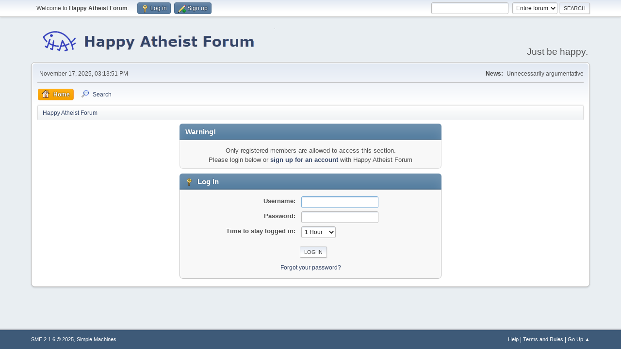

--- FILE ---
content_type: text/html; charset=UTF-8
request_url: https://www.happyatheistforum.com/forum/index.php?PHPSESSID=cdd380d3eaf1e8037047c7e1615c0aa3&action=profile;u=829
body_size: 2830
content:
<!DOCTYPE html>
<html lang="en-US">
<head>
	<meta charset="UTF-8">
	<link rel="stylesheet" href="https://www.happyatheistforum.com/forum/Themes/default/css/minified_4fc9c5cc9dbaa92d9303dba64b5389ee.css?smf216_1760999268">
	<style>
	img.avatar { max-width: 120px !important; max-height: 120px !important; }
	
	.postarea .bbc_img, .list_posts .bbc_img, .post .inner .bbc_img, form#reported_posts .bbc_img, #preview_body .bbc_img { max-width: min(100%,900px); }
	
	</style>
	<script>
		var smf_theme_url = "https://www.happyatheistforum.com/forum/Themes/default";
		var smf_default_theme_url = "https://www.happyatheistforum.com/forum/Themes/default";
		var smf_images_url = "https://www.happyatheistforum.com/forum/Themes/default/images";
		var smf_smileys_url = "https://happyatheistforum.com/forum/Smileys";
		var smf_smiley_sets = "default,aaron,akyhne,fugue,alienine";
		var smf_smiley_sets_default = "default";
		var smf_avatars_url = "https://happyatheistforum.com/forum/avatars";
		var smf_scripturl = "https://www.happyatheistforum.com/forum/index.php?PHPSESSID=cdd380d3eaf1e8037047c7e1615c0aa3&amp;";
		var smf_iso_case_folding = false;
		var smf_charset = "UTF-8";
		var smf_session_id = "f017e8155a8390f654074afacf808fde";
		var smf_session_var = "a8f80ed9357c";
		var smf_member_id = 0;
		var ajax_notification_text = 'Loading...';
		var help_popup_heading_text = 'A little lost? Let me explain:';
		var banned_text = 'Sorry Guest, you are banned from using this forum!';
		var smf_txt_expand = 'Expand';
		var smf_txt_shrink = 'Shrink';
		var smf_collapseAlt = 'Hide';
		var smf_expandAlt = 'Show';
		var smf_quote_expand = false;
		var allow_xhjr_credentials = false;
	</script>
	<script src="https://ajax.googleapis.com/ajax/libs/jquery/3.6.3/jquery.min.js"></script>
	<script src="https://www.happyatheistforum.com/forum/Themes/default/scripts/minified_496c2860d531a1ddf1743be8b08a4bdc.js?smf216_1760999268"></script>
	<script>
	var smf_you_sure ='Are you sure you want to do this?';
	</script>
	<title>Log in</title>
	<meta name="viewport" content="width=device-width, initial-scale=1">
	<meta property="og:site_name" content="Happy Atheist Forum">
	<meta property="og:title" content="Log in">
	<meta name="keywords" content="atheist, rational, forum">
	<meta property="og:description" content="Log in">
	<meta name="description" content="Log in">
	<meta name="theme-color" content="#557EA0">
	<meta name="robots" content="noindex">
	<link rel="help" href="https://www.happyatheistforum.com/forum/index.php?PHPSESSID=cdd380d3eaf1e8037047c7e1615c0aa3&amp;action=help">
	<link rel="contents" href="https://www.happyatheistforum.com/forum/index.php?PHPSESSID=cdd380d3eaf1e8037047c7e1615c0aa3&amp;">
	<link rel="search" href="https://www.happyatheistforum.com/forum/index.php?PHPSESSID=cdd380d3eaf1e8037047c7e1615c0aa3&amp;action=search">
	<link rel="alternate" type="application/rss+xml" title="Happy Atheist Forum - RSS" href="https://www.happyatheistforum.com/forum/index.php?PHPSESSID=cdd380d3eaf1e8037047c7e1615c0aa3&amp;action=.xml;type=rss2">
	<link rel="alternate" type="application/atom+xml" title="Happy Atheist Forum - Atom" href="https://www.happyatheistforum.com/forum/index.php?PHPSESSID=cdd380d3eaf1e8037047c7e1615c0aa3&amp;action=.xml;type=atom">
</head>
<body id="chrome" class="action_profile">
<div id="footerfix">
	<div id="top_section">
		<div class="inner_wrap">
			<ul class="floatleft" id="top_info">
				<li class="welcome">
					Welcome to <strong>Happy Atheist Forum</strong>.
				</li>
				<li class="button_login">
					<a href="https://www.happyatheistforum.com/forum/index.php?PHPSESSID=cdd380d3eaf1e8037047c7e1615c0aa3&amp;action=login" class="open" onclick="return reqOverlayDiv(this.href, 'Log in', 'login');">
						<span class="main_icons login"></span>
						<span class="textmenu">Log in</span>
					</a>
				</li>
				<li class="button_signup">
					<a href="https://www.happyatheistforum.com/forum/index.php?PHPSESSID=cdd380d3eaf1e8037047c7e1615c0aa3&amp;action=signup" class="open">
						<span class="main_icons regcenter"></span>
						<span class="textmenu">Sign up</span>
					</a>
				</li>
			</ul>
			<form id="search_form" class="floatright" action="https://www.happyatheistforum.com/forum/index.php?PHPSESSID=cdd380d3eaf1e8037047c7e1615c0aa3&amp;action=search2" method="post" accept-charset="UTF-8">
				<input type="search" name="search" value="">&nbsp;
				<select name="search_selection">
					<option value="all" selected>Entire forum </option>
				</select>
				<input type="submit" name="search2" value="Search" class="button">
				<input type="hidden" name="advanced" value="0">
			</form>
		</div><!-- .inner_wrap -->
	</div><!-- #top_section -->
	<div id="header">
		<h1 class="forumtitle">
			<a id="top" href="https://www.happyatheistforum.com/forum/index.php?PHPSESSID=cdd380d3eaf1e8037047c7e1615c0aa3&amp;"><img src="https://i.imgur.com/ho15FPo.png" alt="Happy Atheist Forum"></a>
		</h1>
		<div id="siteslogan">Just be happy.</div>
	</div>
	<div id="wrapper">
		<div id="upper_section">
			<div id="inner_section">
				<div id="inner_wrap" class="hide_720">
					<div class="user">
						<time datetime="2025-11-17T15:13:51Z">November 17, 2025, 03:13:51 PM</time>
					</div>
					<div class="news">
						<h2>News: </h2>
						<p>Unnecessarily argumentative</p>
					</div>
				</div>
				<a class="mobile_user_menu">
					<span class="menu_icon"></span>
					<span class="text_menu">Main Menu</span>
				</a>
				<div id="main_menu">
					<div id="mobile_user_menu" class="popup_container">
						<div class="popup_window description">
							<div class="popup_heading">Main Menu
								<a href="javascript:void(0);" class="main_icons hide_popup"></a>
							</div>
							
					<ul class="dropmenu menu_nav">
						<li class="button_home">
							<a class="active" href="https://www.happyatheistforum.com/forum/index.php?PHPSESSID=cdd380d3eaf1e8037047c7e1615c0aa3&amp;">
								<span class="main_icons home"></span><span class="textmenu">Home</span>
							</a>
						</li>
						<li class="button_search">
							<a href="https://www.happyatheistforum.com/forum/index.php?PHPSESSID=cdd380d3eaf1e8037047c7e1615c0aa3&amp;action=search">
								<span class="main_icons search"></span><span class="textmenu">Search</span>
							</a>
						</li>
					</ul><!-- .menu_nav -->
						</div>
					</div>
				</div>
				<div class="navigate_section">
					<ul>
						<li class="last">
							<a href="https://www.happyatheistforum.com/forum/index.php?PHPSESSID=cdd380d3eaf1e8037047c7e1615c0aa3&amp;"><span>Happy Atheist Forum</span></a>
						</li>
					</ul>
				</div><!-- .navigate_section -->
			</div><!-- #inner_section -->
		</div><!-- #upper_section -->
		<div id="content_section">
			<div id="main_content_section">
	<form action="https://www.happyatheistforum.com/forum/index.php?PHPSESSID=cdd380d3eaf1e8037047c7e1615c0aa3&amp;action=login2" method="post" accept-charset="UTF-8" name="frmLogin" id="frmLogin">
		<div class="login">
			<div class="cat_bar">
				<h3 class="catbg">Warning!</h3>
			</div>
			<p class="information centertext">
				Only registered members are allowed to access this section.<br>Please login below or <a href="https://www.happyatheistforum.com/forum/index.php?PHPSESSID=cdd380d3eaf1e8037047c7e1615c0aa3&amp;action=signup">sign up for an account</a> with Happy Atheist Forum
			<div class="cat_bar">
				<h3 class="catbg">
					<span class="main_icons login"></span> Log in
				</h3>
			</div>
			<div class="roundframe">
				<dl>
					<dt>Username:</dt>
					<dd><input type="text" name="user" size="20"></dd>
					<dt>Password:</dt>
					<dd><input type="password" name="passwrd" size="20"></dd>
					<dt>Time to stay logged in:</dt>
					<dd>
							<select name="cookielength" id="cookielength">
								<option value="3153600">Forever</option>
								<option value="60" selected>1 Hour</option>
								<option value="1440">1 Day</option>
								<option value="10080">1 Week</option>
								<option value="43200">1 Month</option>
							</select>
					</dd>
				</dl>
				<p class="centertext">
					<input type="submit" value="Log in" class="button">
				</p>
				<p class="centertext smalltext">
					<a href="https://www.happyatheistforum.com/forum/index.php?PHPSESSID=cdd380d3eaf1e8037047c7e1615c0aa3&amp;action=reminder">Forgot your password?</a>
				</p>
			</div>
			<input type="hidden" name="a8f80ed9357c" value="f017e8155a8390f654074afacf808fde">
			<input type="hidden" name="c5961f0ef" value="fe9330b0ef978c749a6ecfeee0ef8ee5">
		</div><!-- .login -->
	</form>
	<script>
		document.forms.frmLogin.user.focus();
	</script>
			</div><!-- #main_content_section -->
		</div><!-- #content_section -->
	</div><!-- #wrapper -->
</div><!-- #footerfix -->
	<div id="footer">
		<div class="inner_wrap">
		<ul>
			<li class="floatright"><a href="https://www.happyatheistforum.com/forum/index.php?PHPSESSID=cdd380d3eaf1e8037047c7e1615c0aa3&amp;action=help">Help</a> | <a href="https://www.happyatheistforum.com/forum/index.php?PHPSESSID=cdd380d3eaf1e8037047c7e1615c0aa3&amp;action=agreement">Terms and Rules</a> | <a href="#top_section">Go Up &#9650;</a></li>
			<li class="copyright"><a href="https://www.happyatheistforum.com/forum/index.php?PHPSESSID=cdd380d3eaf1e8037047c7e1615c0aa3&amp;action=credits" title="License" target="_blank" rel="noopener">SMF 2.1.6 &copy; 2025</a>, <a href="https://www.simplemachines.org" title="Simple Machines" target="_blank" rel="noopener">Simple Machines</a></li>
		</ul>
		</div>
	</div><!-- #footer -->
<script>
window.addEventListener("DOMContentLoaded", function() {
	function triggerCron()
	{
		$.get('https://www.happyatheistforum.com/forum' + "/cron.php?ts=1763392425");
	}
	window.setTimeout(triggerCron, 1);
		$(".spoiler_content img").each(function() {
			$(this).attr("data-src", $(this).attr("src"));
			$(this).attr("src", smf_default_theme_url + "/images/loading_sm.gif");
		});
		$("body").on("click", ".bbc_spoiler summary", function() {
			content = $(this).parent().children(".spoiler_content");
			content.find("img").each(function() {
				$(this).attr("src", $(this).attr("data-src"));
			});
		});
});
</script>
</body>
</html>